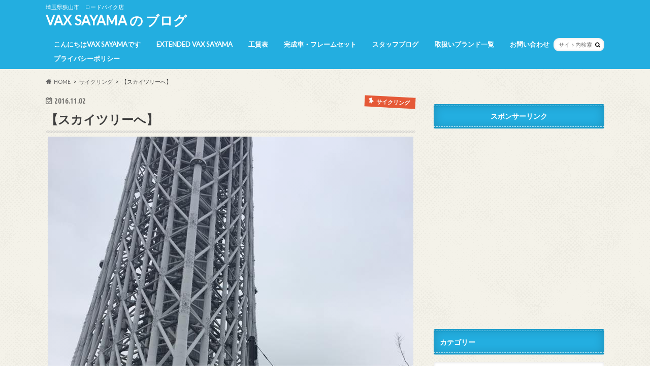

--- FILE ---
content_type: text/html; charset=UTF-8
request_url: http://vaxsayama.com/skytree20161102
body_size: 21415
content:
<!doctype html>
<html dir="ltr" lang="ja" prefix="og: https://ogp.me/ns#">

<head>
<meta charset="utf-8">
<meta http-equiv="X-UA-Compatible" content="IE=edge">
<title>【スカイツリーへ】 | VAX SAYAMA の ブログ</title>
<meta name="HandheldFriendly" content="True">
<meta name="MobileOptimized" content="320">
<meta name="viewport" content="width=device-width, initial-scale=1.0, minimum-scale=1.0, maximum-scale=1.0, user-scalable=no">


<link rel="pingback" href="http://vaxsayama.com/xmlrpc.php">

<!--[if IE]>
<![endif]-->




		<!-- All in One SEO 4.9.1 - aioseo.com -->
	<meta name="description" content="お客様の帯同でスカイツリーへ。 半ば地元民のてんちょ〜、ガイドです^ ^ 主賓は残念ながら途中棄権……。 帰り" />
	<meta name="robots" content="max-image-preview:large" />
	<meta name="author" content="VAXSAYAMA"/>
	<link rel="canonical" href="http://vaxsayama.com/skytree20161102" />
	<meta name="generator" content="All in One SEO (AIOSEO) 4.9.1" />
		<meta property="og:locale" content="ja_JP" />
		<meta property="og:site_name" content="埼玉県狭山市ロードバイク店 VAX SAYAMA の ブログ" />
		<meta property="og:type" content="article" />
		<meta property="og:title" content="【スカイツリーへ】" />
		<meta property="og:description" content="お客様の帯同でスカイツリーへ。 半ば地元民のてんちょ〜、ガイドです^ ^ 主賓は残念ながら途中棄権……。 帰り" />
		<meta property="og:url" content="http://vaxsayama.com/skytree20161102" />
		<meta property="og:image" content="http://vaxsayama.com/wp-content/uploads/2016/11/14947686_913855138746197_3279966194782904003_n.jpg" />
		<meta property="og:image:width" content="720" />
		<meta property="og:image:height" content="960" />
		<meta property="article:published_time" content="2016-11-02T06:08:22+00:00" />
		<meta property="article:modified_time" content="2022-01-25T02:13:08+00:00" />
		<meta name="twitter:card" content="summary" />
		<meta name="twitter:title" content="【スカイツリーへ】" />
		<meta name="twitter:description" content="お客様の帯同でスカイツリーへ。 半ば地元民のてんちょ〜、ガイドです^ ^ 主賓は残念ながら途中棄権……。 帰り" />
		<meta name="twitter:image" content="http://vaxsayama.com/wp-content/uploads/2016/09/vax-sayama-1.png" />
		<script type="application/ld+json" class="aioseo-schema">
			{"@context":"https:\/\/schema.org","@graph":[{"@type":"Article","@id":"http:\/\/vaxsayama.com\/skytree20161102#article","name":"\u3010\u30b9\u30ab\u30a4\u30c4\u30ea\u30fc\u3078\u3011 | VAX SAYAMA \u306e \u30d6\u30ed\u30b0","headline":"\u3010\u30b9\u30ab\u30a4\u30c4\u30ea\u30fc\u3078\u3011","author":{"@id":"http:\/\/vaxsayama.com\/author\/vaxsayama#author"},"publisher":{"@id":"http:\/\/vaxsayama.com\/#organization"},"image":{"@type":"ImageObject","url":"http:\/\/vaxsayama.com\/wp-content\/uploads\/2016\/11\/14947686_913855138746197_3279966194782904003_n.jpg","width":720,"height":960},"datePublished":"2016-11-02T15:08:22+09:00","dateModified":"2022-01-25T11:13:08+09:00","inLanguage":"ja","mainEntityOfPage":{"@id":"http:\/\/vaxsayama.com\/skytree20161102#webpage"},"isPartOf":{"@id":"http:\/\/vaxsayama.com\/skytree20161102#webpage"},"articleSection":"\u30b5\u30a4\u30af\u30ea\u30f3\u30b0, \u3066\u3093\u3061\u3087\uff5e, \u30b5\u30a4\u30af\u30ea\u30f3\u30b0"},{"@type":"BreadcrumbList","@id":"http:\/\/vaxsayama.com\/skytree20161102#breadcrumblist","itemListElement":[{"@type":"ListItem","@id":"http:\/\/vaxsayama.com#listItem","position":1,"name":"\u30db\u30fc\u30e0","item":"http:\/\/vaxsayama.com","nextItem":{"@type":"ListItem","@id":"http:\/\/vaxsayama.com\/category\/cycling#listItem","name":"\u30b5\u30a4\u30af\u30ea\u30f3\u30b0"}},{"@type":"ListItem","@id":"http:\/\/vaxsayama.com\/category\/cycling#listItem","position":2,"name":"\u30b5\u30a4\u30af\u30ea\u30f3\u30b0","item":"http:\/\/vaxsayama.com\/category\/cycling","nextItem":{"@type":"ListItem","@id":"http:\/\/vaxsayama.com\/skytree20161102#listItem","name":"\u3010\u30b9\u30ab\u30a4\u30c4\u30ea\u30fc\u3078\u3011"},"previousItem":{"@type":"ListItem","@id":"http:\/\/vaxsayama.com#listItem","name":"\u30db\u30fc\u30e0"}},{"@type":"ListItem","@id":"http:\/\/vaxsayama.com\/skytree20161102#listItem","position":3,"name":"\u3010\u30b9\u30ab\u30a4\u30c4\u30ea\u30fc\u3078\u3011","previousItem":{"@type":"ListItem","@id":"http:\/\/vaxsayama.com\/category\/cycling#listItem","name":"\u30b5\u30a4\u30af\u30ea\u30f3\u30b0"}}]},{"@type":"Organization","@id":"http:\/\/vaxsayama.com\/#organization","name":"VAX SAYAMA \u306e \u30d6\u30ed\u30b0","description":"\u57fc\u7389\u770c\u72ed\u5c71\u5e02\u3000\u30ed\u30fc\u30c9\u30d0\u30a4\u30af\u5e97","url":"http:\/\/vaxsayama.com\/","logo":{"@type":"ImageObject","url":"http:\/\/vaxsayama.com\/wp-content\/uploads\/2022\/01\/\u30a2\u30a4\u30b3\u30f3\u6539.png","@id":"http:\/\/vaxsayama.com\/skytree20161102\/#organizationLogo","width":800,"height":800},"image":{"@id":"http:\/\/vaxsayama.com\/skytree20161102\/#organizationLogo"}},{"@type":"Person","@id":"http:\/\/vaxsayama.com\/author\/vaxsayama#author","url":"http:\/\/vaxsayama.com\/author\/vaxsayama","name":"VAXSAYAMA","image":{"@type":"ImageObject","@id":"http:\/\/vaxsayama.com\/skytree20161102#authorImage","url":"https:\/\/secure.gravatar.com\/avatar\/d8f34c13652049fab97cd6a3574fd1abecd3f7c532c4f2e3ddf3cb4aeca6a9ee?s=96&r=g","width":96,"height":96,"caption":"VAXSAYAMA"}},{"@type":"WebPage","@id":"http:\/\/vaxsayama.com\/skytree20161102#webpage","url":"http:\/\/vaxsayama.com\/skytree20161102","name":"\u3010\u30b9\u30ab\u30a4\u30c4\u30ea\u30fc\u3078\u3011 | VAX SAYAMA \u306e \u30d6\u30ed\u30b0","description":"\u304a\u5ba2\u69d8\u306e\u5e2f\u540c\u3067\u30b9\u30ab\u30a4\u30c4\u30ea\u30fc\u3078\u3002 \u534a\u3070\u5730\u5143\u6c11\u306e\u3066\u3093\u3061\u3087\u301c\u3001\u30ac\u30a4\u30c9\u3067\u3059^ ^ \u4e3b\u8cd3\u306f\u6b8b\u5ff5\u306a\u304c\u3089\u9014\u4e2d\u68c4\u6a29\u2026\u2026\u3002 \u5e30\u308a","inLanguage":"ja","isPartOf":{"@id":"http:\/\/vaxsayama.com\/#website"},"breadcrumb":{"@id":"http:\/\/vaxsayama.com\/skytree20161102#breadcrumblist"},"author":{"@id":"http:\/\/vaxsayama.com\/author\/vaxsayama#author"},"creator":{"@id":"http:\/\/vaxsayama.com\/author\/vaxsayama#author"},"image":{"@type":"ImageObject","url":"http:\/\/vaxsayama.com\/wp-content\/uploads\/2016\/11\/14947686_913855138746197_3279966194782904003_n.jpg","@id":"http:\/\/vaxsayama.com\/skytree20161102\/#mainImage","width":720,"height":960},"primaryImageOfPage":{"@id":"http:\/\/vaxsayama.com\/skytree20161102#mainImage"},"datePublished":"2016-11-02T15:08:22+09:00","dateModified":"2022-01-25T11:13:08+09:00"},{"@type":"WebSite","@id":"http:\/\/vaxsayama.com\/#website","url":"http:\/\/vaxsayama.com\/","name":"VAX SAYAMA \u306e \u30d6\u30ed\u30b0","description":"\u57fc\u7389\u770c\u72ed\u5c71\u5e02\u3000\u30ed\u30fc\u30c9\u30d0\u30a4\u30af\u5e97","inLanguage":"ja","publisher":{"@id":"http:\/\/vaxsayama.com\/#organization"}}]}
		</script>
		<!-- All in One SEO -->

<link rel='dns-prefetch' href='//ajax.googleapis.com' />
<link rel='dns-prefetch' href='//fonts.googleapis.com' />
<link rel='dns-prefetch' href='//maxcdn.bootstrapcdn.com' />
<link rel="alternate" type="application/rss+xml" title="VAX SAYAMA の ブログ &raquo; フィード" href="http://vaxsayama.com/feed" />
<link rel="alternate" type="application/rss+xml" title="VAX SAYAMA の ブログ &raquo; コメントフィード" href="http://vaxsayama.com/comments/feed" />
<link rel="alternate" type="application/rss+xml" title="VAX SAYAMA の ブログ &raquo; 【スカイツリーへ】 のコメントのフィード" href="http://vaxsayama.com/skytree20161102/feed" />
<link rel="alternate" title="oEmbed (JSON)" type="application/json+oembed" href="http://vaxsayama.com/wp-json/oembed/1.0/embed?url=http%3A%2F%2Fvaxsayama.com%2Fskytree20161102" />
<link rel="alternate" title="oEmbed (XML)" type="text/xml+oembed" href="http://vaxsayama.com/wp-json/oembed/1.0/embed?url=http%3A%2F%2Fvaxsayama.com%2Fskytree20161102&#038;format=xml" />
<style id='wp-img-auto-sizes-contain-inline-css' type='text/css'>
img:is([sizes=auto i],[sizes^="auto," i]){contain-intrinsic-size:3000px 1500px}
/*# sourceURL=wp-img-auto-sizes-contain-inline-css */
</style>
<style id='wp-emoji-styles-inline-css' type='text/css'>

	img.wp-smiley, img.emoji {
		display: inline !important;
		border: none !important;
		box-shadow: none !important;
		height: 1em !important;
		width: 1em !important;
		margin: 0 0.07em !important;
		vertical-align: -0.1em !important;
		background: none !important;
		padding: 0 !important;
	}
/*# sourceURL=wp-emoji-styles-inline-css */
</style>
<style id='wp-block-library-inline-css' type='text/css'>
:root{--wp-block-synced-color:#7a00df;--wp-block-synced-color--rgb:122,0,223;--wp-bound-block-color:var(--wp-block-synced-color);--wp-editor-canvas-background:#ddd;--wp-admin-theme-color:#007cba;--wp-admin-theme-color--rgb:0,124,186;--wp-admin-theme-color-darker-10:#006ba1;--wp-admin-theme-color-darker-10--rgb:0,107,160.5;--wp-admin-theme-color-darker-20:#005a87;--wp-admin-theme-color-darker-20--rgb:0,90,135;--wp-admin-border-width-focus:2px}@media (min-resolution:192dpi){:root{--wp-admin-border-width-focus:1.5px}}.wp-element-button{cursor:pointer}:root .has-very-light-gray-background-color{background-color:#eee}:root .has-very-dark-gray-background-color{background-color:#313131}:root .has-very-light-gray-color{color:#eee}:root .has-very-dark-gray-color{color:#313131}:root .has-vivid-green-cyan-to-vivid-cyan-blue-gradient-background{background:linear-gradient(135deg,#00d084,#0693e3)}:root .has-purple-crush-gradient-background{background:linear-gradient(135deg,#34e2e4,#4721fb 50%,#ab1dfe)}:root .has-hazy-dawn-gradient-background{background:linear-gradient(135deg,#faaca8,#dad0ec)}:root .has-subdued-olive-gradient-background{background:linear-gradient(135deg,#fafae1,#67a671)}:root .has-atomic-cream-gradient-background{background:linear-gradient(135deg,#fdd79a,#004a59)}:root .has-nightshade-gradient-background{background:linear-gradient(135deg,#330968,#31cdcf)}:root .has-midnight-gradient-background{background:linear-gradient(135deg,#020381,#2874fc)}:root{--wp--preset--font-size--normal:16px;--wp--preset--font-size--huge:42px}.has-regular-font-size{font-size:1em}.has-larger-font-size{font-size:2.625em}.has-normal-font-size{font-size:var(--wp--preset--font-size--normal)}.has-huge-font-size{font-size:var(--wp--preset--font-size--huge)}.has-text-align-center{text-align:center}.has-text-align-left{text-align:left}.has-text-align-right{text-align:right}.has-fit-text{white-space:nowrap!important}#end-resizable-editor-section{display:none}.aligncenter{clear:both}.items-justified-left{justify-content:flex-start}.items-justified-center{justify-content:center}.items-justified-right{justify-content:flex-end}.items-justified-space-between{justify-content:space-between}.screen-reader-text{border:0;clip-path:inset(50%);height:1px;margin:-1px;overflow:hidden;padding:0;position:absolute;width:1px;word-wrap:normal!important}.screen-reader-text:focus{background-color:#ddd;clip-path:none;color:#444;display:block;font-size:1em;height:auto;left:5px;line-height:normal;padding:15px 23px 14px;text-decoration:none;top:5px;width:auto;z-index:100000}html :where(.has-border-color){border-style:solid}html :where([style*=border-top-color]){border-top-style:solid}html :where([style*=border-right-color]){border-right-style:solid}html :where([style*=border-bottom-color]){border-bottom-style:solid}html :where([style*=border-left-color]){border-left-style:solid}html :where([style*=border-width]){border-style:solid}html :where([style*=border-top-width]){border-top-style:solid}html :where([style*=border-right-width]){border-right-style:solid}html :where([style*=border-bottom-width]){border-bottom-style:solid}html :where([style*=border-left-width]){border-left-style:solid}html :where(img[class*=wp-image-]){height:auto;max-width:100%}:where(figure){margin:0 0 1em}html :where(.is-position-sticky){--wp-admin--admin-bar--position-offset:var(--wp-admin--admin-bar--height,0px)}@media screen and (max-width:600px){html :where(.is-position-sticky){--wp-admin--admin-bar--position-offset:0px}}

/*# sourceURL=wp-block-library-inline-css */
</style><style id='global-styles-inline-css' type='text/css'>
:root{--wp--preset--aspect-ratio--square: 1;--wp--preset--aspect-ratio--4-3: 4/3;--wp--preset--aspect-ratio--3-4: 3/4;--wp--preset--aspect-ratio--3-2: 3/2;--wp--preset--aspect-ratio--2-3: 2/3;--wp--preset--aspect-ratio--16-9: 16/9;--wp--preset--aspect-ratio--9-16: 9/16;--wp--preset--color--black: #000000;--wp--preset--color--cyan-bluish-gray: #abb8c3;--wp--preset--color--white: #ffffff;--wp--preset--color--pale-pink: #f78da7;--wp--preset--color--vivid-red: #cf2e2e;--wp--preset--color--luminous-vivid-orange: #ff6900;--wp--preset--color--luminous-vivid-amber: #fcb900;--wp--preset--color--light-green-cyan: #7bdcb5;--wp--preset--color--vivid-green-cyan: #00d084;--wp--preset--color--pale-cyan-blue: #8ed1fc;--wp--preset--color--vivid-cyan-blue: #0693e3;--wp--preset--color--vivid-purple: #9b51e0;--wp--preset--gradient--vivid-cyan-blue-to-vivid-purple: linear-gradient(135deg,rgb(6,147,227) 0%,rgb(155,81,224) 100%);--wp--preset--gradient--light-green-cyan-to-vivid-green-cyan: linear-gradient(135deg,rgb(122,220,180) 0%,rgb(0,208,130) 100%);--wp--preset--gradient--luminous-vivid-amber-to-luminous-vivid-orange: linear-gradient(135deg,rgb(252,185,0) 0%,rgb(255,105,0) 100%);--wp--preset--gradient--luminous-vivid-orange-to-vivid-red: linear-gradient(135deg,rgb(255,105,0) 0%,rgb(207,46,46) 100%);--wp--preset--gradient--very-light-gray-to-cyan-bluish-gray: linear-gradient(135deg,rgb(238,238,238) 0%,rgb(169,184,195) 100%);--wp--preset--gradient--cool-to-warm-spectrum: linear-gradient(135deg,rgb(74,234,220) 0%,rgb(151,120,209) 20%,rgb(207,42,186) 40%,rgb(238,44,130) 60%,rgb(251,105,98) 80%,rgb(254,248,76) 100%);--wp--preset--gradient--blush-light-purple: linear-gradient(135deg,rgb(255,206,236) 0%,rgb(152,150,240) 100%);--wp--preset--gradient--blush-bordeaux: linear-gradient(135deg,rgb(254,205,165) 0%,rgb(254,45,45) 50%,rgb(107,0,62) 100%);--wp--preset--gradient--luminous-dusk: linear-gradient(135deg,rgb(255,203,112) 0%,rgb(199,81,192) 50%,rgb(65,88,208) 100%);--wp--preset--gradient--pale-ocean: linear-gradient(135deg,rgb(255,245,203) 0%,rgb(182,227,212) 50%,rgb(51,167,181) 100%);--wp--preset--gradient--electric-grass: linear-gradient(135deg,rgb(202,248,128) 0%,rgb(113,206,126) 100%);--wp--preset--gradient--midnight: linear-gradient(135deg,rgb(2,3,129) 0%,rgb(40,116,252) 100%);--wp--preset--font-size--small: 13px;--wp--preset--font-size--medium: 20px;--wp--preset--font-size--large: 36px;--wp--preset--font-size--x-large: 42px;--wp--preset--spacing--20: 0.44rem;--wp--preset--spacing--30: 0.67rem;--wp--preset--spacing--40: 1rem;--wp--preset--spacing--50: 1.5rem;--wp--preset--spacing--60: 2.25rem;--wp--preset--spacing--70: 3.38rem;--wp--preset--spacing--80: 5.06rem;--wp--preset--shadow--natural: 6px 6px 9px rgba(0, 0, 0, 0.2);--wp--preset--shadow--deep: 12px 12px 50px rgba(0, 0, 0, 0.4);--wp--preset--shadow--sharp: 6px 6px 0px rgba(0, 0, 0, 0.2);--wp--preset--shadow--outlined: 6px 6px 0px -3px rgb(255, 255, 255), 6px 6px rgb(0, 0, 0);--wp--preset--shadow--crisp: 6px 6px 0px rgb(0, 0, 0);}:where(.is-layout-flex){gap: 0.5em;}:where(.is-layout-grid){gap: 0.5em;}body .is-layout-flex{display: flex;}.is-layout-flex{flex-wrap: wrap;align-items: center;}.is-layout-flex > :is(*, div){margin: 0;}body .is-layout-grid{display: grid;}.is-layout-grid > :is(*, div){margin: 0;}:where(.wp-block-columns.is-layout-flex){gap: 2em;}:where(.wp-block-columns.is-layout-grid){gap: 2em;}:where(.wp-block-post-template.is-layout-flex){gap: 1.25em;}:where(.wp-block-post-template.is-layout-grid){gap: 1.25em;}.has-black-color{color: var(--wp--preset--color--black) !important;}.has-cyan-bluish-gray-color{color: var(--wp--preset--color--cyan-bluish-gray) !important;}.has-white-color{color: var(--wp--preset--color--white) !important;}.has-pale-pink-color{color: var(--wp--preset--color--pale-pink) !important;}.has-vivid-red-color{color: var(--wp--preset--color--vivid-red) !important;}.has-luminous-vivid-orange-color{color: var(--wp--preset--color--luminous-vivid-orange) !important;}.has-luminous-vivid-amber-color{color: var(--wp--preset--color--luminous-vivid-amber) !important;}.has-light-green-cyan-color{color: var(--wp--preset--color--light-green-cyan) !important;}.has-vivid-green-cyan-color{color: var(--wp--preset--color--vivid-green-cyan) !important;}.has-pale-cyan-blue-color{color: var(--wp--preset--color--pale-cyan-blue) !important;}.has-vivid-cyan-blue-color{color: var(--wp--preset--color--vivid-cyan-blue) !important;}.has-vivid-purple-color{color: var(--wp--preset--color--vivid-purple) !important;}.has-black-background-color{background-color: var(--wp--preset--color--black) !important;}.has-cyan-bluish-gray-background-color{background-color: var(--wp--preset--color--cyan-bluish-gray) !important;}.has-white-background-color{background-color: var(--wp--preset--color--white) !important;}.has-pale-pink-background-color{background-color: var(--wp--preset--color--pale-pink) !important;}.has-vivid-red-background-color{background-color: var(--wp--preset--color--vivid-red) !important;}.has-luminous-vivid-orange-background-color{background-color: var(--wp--preset--color--luminous-vivid-orange) !important;}.has-luminous-vivid-amber-background-color{background-color: var(--wp--preset--color--luminous-vivid-amber) !important;}.has-light-green-cyan-background-color{background-color: var(--wp--preset--color--light-green-cyan) !important;}.has-vivid-green-cyan-background-color{background-color: var(--wp--preset--color--vivid-green-cyan) !important;}.has-pale-cyan-blue-background-color{background-color: var(--wp--preset--color--pale-cyan-blue) !important;}.has-vivid-cyan-blue-background-color{background-color: var(--wp--preset--color--vivid-cyan-blue) !important;}.has-vivid-purple-background-color{background-color: var(--wp--preset--color--vivid-purple) !important;}.has-black-border-color{border-color: var(--wp--preset--color--black) !important;}.has-cyan-bluish-gray-border-color{border-color: var(--wp--preset--color--cyan-bluish-gray) !important;}.has-white-border-color{border-color: var(--wp--preset--color--white) !important;}.has-pale-pink-border-color{border-color: var(--wp--preset--color--pale-pink) !important;}.has-vivid-red-border-color{border-color: var(--wp--preset--color--vivid-red) !important;}.has-luminous-vivid-orange-border-color{border-color: var(--wp--preset--color--luminous-vivid-orange) !important;}.has-luminous-vivid-amber-border-color{border-color: var(--wp--preset--color--luminous-vivid-amber) !important;}.has-light-green-cyan-border-color{border-color: var(--wp--preset--color--light-green-cyan) !important;}.has-vivid-green-cyan-border-color{border-color: var(--wp--preset--color--vivid-green-cyan) !important;}.has-pale-cyan-blue-border-color{border-color: var(--wp--preset--color--pale-cyan-blue) !important;}.has-vivid-cyan-blue-border-color{border-color: var(--wp--preset--color--vivid-cyan-blue) !important;}.has-vivid-purple-border-color{border-color: var(--wp--preset--color--vivid-purple) !important;}.has-vivid-cyan-blue-to-vivid-purple-gradient-background{background: var(--wp--preset--gradient--vivid-cyan-blue-to-vivid-purple) !important;}.has-light-green-cyan-to-vivid-green-cyan-gradient-background{background: var(--wp--preset--gradient--light-green-cyan-to-vivid-green-cyan) !important;}.has-luminous-vivid-amber-to-luminous-vivid-orange-gradient-background{background: var(--wp--preset--gradient--luminous-vivid-amber-to-luminous-vivid-orange) !important;}.has-luminous-vivid-orange-to-vivid-red-gradient-background{background: var(--wp--preset--gradient--luminous-vivid-orange-to-vivid-red) !important;}.has-very-light-gray-to-cyan-bluish-gray-gradient-background{background: var(--wp--preset--gradient--very-light-gray-to-cyan-bluish-gray) !important;}.has-cool-to-warm-spectrum-gradient-background{background: var(--wp--preset--gradient--cool-to-warm-spectrum) !important;}.has-blush-light-purple-gradient-background{background: var(--wp--preset--gradient--blush-light-purple) !important;}.has-blush-bordeaux-gradient-background{background: var(--wp--preset--gradient--blush-bordeaux) !important;}.has-luminous-dusk-gradient-background{background: var(--wp--preset--gradient--luminous-dusk) !important;}.has-pale-ocean-gradient-background{background: var(--wp--preset--gradient--pale-ocean) !important;}.has-electric-grass-gradient-background{background: var(--wp--preset--gradient--electric-grass) !important;}.has-midnight-gradient-background{background: var(--wp--preset--gradient--midnight) !important;}.has-small-font-size{font-size: var(--wp--preset--font-size--small) !important;}.has-medium-font-size{font-size: var(--wp--preset--font-size--medium) !important;}.has-large-font-size{font-size: var(--wp--preset--font-size--large) !important;}.has-x-large-font-size{font-size: var(--wp--preset--font-size--x-large) !important;}
/*# sourceURL=global-styles-inline-css */
</style>

<style id='classic-theme-styles-inline-css' type='text/css'>
/*! This file is auto-generated */
.wp-block-button__link{color:#fff;background-color:#32373c;border-radius:9999px;box-shadow:none;text-decoration:none;padding:calc(.667em + 2px) calc(1.333em + 2px);font-size:1.125em}.wp-block-file__button{background:#32373c;color:#fff;text-decoration:none}
/*# sourceURL=/wp-includes/css/classic-themes.min.css */
</style>
<link rel='stylesheet' id='contact-form-7-css' href='http://vaxsayama.com/wp-content/plugins/contact-form-7/includes/css/styles.css' type='text/css' media='all' />
<link rel='stylesheet' id='toc-screen-css' href='http://vaxsayama.com/wp-content/plugins/table-of-contents-plus/screen.min.css' type='text/css' media='all' />
<link rel='stylesheet' id='style-css' href='http://vaxsayama.com/wp-content/themes/hummingbird/style.css' type='text/css' media='all' />
<link rel='stylesheet' id='animate-css' href='http://vaxsayama.com/wp-content/themes/hummingbird/library/css/animate.min.css' type='text/css' media='all' />
<link rel='stylesheet' id='shortcode-css' href='http://vaxsayama.com/wp-content/themes/hummingbird/library/css/shortcode.css' type='text/css' media='all' />
<link rel='stylesheet' id='gf_Ubuntu-css' href='//fonts.googleapis.com/css?family=Ubuntu+Condensed' type='text/css' media='all' />
<link rel='stylesheet' id='gf_Lato-css' href='//fonts.googleapis.com/css?family=Lato' type='text/css' media='all' />
<link rel='stylesheet' id='fontawesome-css' href='//maxcdn.bootstrapcdn.com/font-awesome/4.6.0/css/font-awesome.min.css' type='text/css' media='all' />
<script type="text/javascript" src="//ajax.googleapis.com/ajax/libs/jquery/1.12.4/jquery.min.js" id="jquery-js"></script>
<link rel="https://api.w.org/" href="http://vaxsayama.com/wp-json/" /><link rel="alternate" title="JSON" type="application/json" href="http://vaxsayama.com/wp-json/wp/v2/posts/590" /><link rel='shortlink' href='http://vaxsayama.com/?p=590' />
<style type="text/css">
body{color: #3E3E3E;}
a{color: #1e73be;}
a:hover{color: #E69B9B;}
#main article footer .post-categories li a,#main article footer .tags a{  background: #1e73be;  border:1px solid #1e73be;}
#main article footer .tags a{color:#1e73be; background: none;}
#main article footer .post-categories li a:hover,#main article footer .tags a:hover{ background:#E69B9B;  border-color:#E69B9B;}
input[type="text"],input[type="password"],input[type="datetime"],input[type="datetime-local"],input[type="date"],input[type="month"],input[type="time"],input[type="week"],input[type="number"],input[type="email"],input[type="url"],input[type="search"],input[type="tel"],input[type="color"],select,textarea,.field { background-color: #FFFFFF;}
/*ヘッダー*/
.header{background: #23aee0; color: #ffffff;}
#logo a,.nav li a,.nav_btn{color: #ffffff;}
#logo a:hover,.nav li a:hover{color:#FFFF00;}
@media only screen and (min-width: 768px) {
.nav ul {background: #0E0E0E;}
.nav li ul.sub-menu li a{color: #BAB4B0;}
}
/*メインエリア*/
.widgettitle {background: #23aee0; color:  #ffffff;}
.widget li a:after{color: #23aee0!important;}
/* 投稿ページ */
.entry-content h2{background: #e55937;}
.entry-content h3{border-color: #e55937;}
.entry-content ul li:before{ background: #e55937;}
.entry-content ol li:before{ background: #e55937;}
/* カテゴリーラベル */
.post-list-card .post-list .eyecatch .cat-name,.top-post-list .post-list .eyecatch .cat-name,.byline .cat-name,.single .authorbox .author-newpost li .cat-name,.related-box li .cat-name,#top_carousel .cat-name{background: #e55937; color:  #ffffff;}
/* CTA */
.cta-inner{ background: #0E0E0E;}
/* ボタンの色 */
.btn-wrap a{background: #1e73be;border: 1px solid #1e73be;}
.btn-wrap a:hover{background: #E69B9B;}
.btn-wrap.simple a{border:1px solid #1e73be;color:#1e73be;}
.btn-wrap.simple a:hover{background:#1e73be;}
.readmore a{border:1px solid #1e73be;color:#1e73be;}
.readmore a:hover{background:#1e73be;color:#fff;}
/* サイドバー */
.widget a{text-decoration:none; color:#666666;}
.widget a:hover{color:#999999;}
/*フッター*/
#footer-top{background-color: #0E0E0E; color: #CACACA;}
.footer a,#footer-top a{color: #BAB4B0;}
#footer-top .widgettitle{color: #CACACA;}
.footer {background-color: #0E0E0E;color: #CACACA;}
.footer-links li:before{ color: #23aee0;}
/* ページネーション */
.pagination a, .pagination span,.page-links a{border-color: #1e73be; color: #1e73be;}
.pagination .current,.pagination .current:hover,.page-links ul > li > span{background-color: #1e73be; border-color: #1e73be;}
.pagination a:hover, .pagination a:focus,.page-links a:hover, .page-links a:focus{background-color: #1e73be; color: #fff;}
/* OTHER */
ul.wpp-list li a:before{background: #23aee0;color: #ffffff;}
.blue-btn, .comment-reply-link, #submit { background-color: #1e73be; }
.blue-btn:hover, .comment-reply-link:hover, #submit:hover, .blue-btn:focus, .comment-reply-link:focus, #submit:focus {background-color: #E69B9B; }
</style>
<style type="text/css" id="custom-background-css">
body.custom-background { background-image: url("http://vaxsayama.com/wp-content/themes/hummingbird/library/images/body_bg01.png"); background-position: left top; background-size: auto; background-repeat: repeat; background-attachment: scroll; }
</style>
	<link rel="icon" href="http://vaxsayama.com/wp-content/uploads/2016/08/cropped-vax-sayama-32x32.png" sizes="32x32" />
<link rel="icon" href="http://vaxsayama.com/wp-content/uploads/2016/08/cropped-vax-sayama-192x192.png" sizes="192x192" />
<link rel="apple-touch-icon" href="http://vaxsayama.com/wp-content/uploads/2016/08/cropped-vax-sayama-180x180.png" />
<meta name="msapplication-TileImage" content="http://vaxsayama.com/wp-content/uploads/2016/08/cropped-vax-sayama-270x270.png" />
</head>

<body class="wp-singular post-template-default single single-post postid-590 single-format-standard custom-background wp-theme-hummingbird">

<div id="container" class=" ">

<header class="header" role="banner">
<div id="inner-header" class="wrap cf">
<p class="site_description">埼玉県狭山市　ロードバイク店</p><div id="logo" class="gf">
				<p class="h1 text"><a href="http://vaxsayama.com" rel="nofollow">VAX SAYAMA の ブログ</a></p>
	</div>

<nav id="g_nav" role="navigation">
<form role="search" method="get" id="searchform" class="searchform" action="http://vaxsayama.com/">
<div>
<label for="s" class="screen-reader-text"></label>
<input type="search" id="s" name="s" value="" placeholder="サイト内検索" /><button type="submit" id="searchsubmit" ><i class="fa fa-search"></i></button>
</div>
</form>
<ul id="menu-%e5%90%8d%e7%a7%b0%e3%81%aa%e3%81%97" class="nav top-nav cf"><li id="menu-item-131" class="menu-item menu-item-type-post_type menu-item-object-page menu-item-131"><a href="http://vaxsayama.com/introduction">こんにちはVAX SAYAMAです<span class="gf"></span></a></li>
<li id="menu-item-209" class="menu-item menu-item-type-post_type menu-item-object-page menu-item-has-children menu-item-209"><a href="http://vaxsayama.com/e-vax">EXTENDED VAX SAYAMA<span class="gf"></span></a>
<ul class="sub-menu">
	<li id="menu-item-2487" class="menu-item menu-item-type-taxonomy menu-item-object-category menu-item-2487"><a href="http://vaxsayama.com/category/e-vax-player">E-VAX 所属選手<span class="gf"></span></a></li>
	<li id="menu-item-2486" class="menu-item menu-item-type-taxonomy menu-item-object-category menu-item-2486"><a href="http://vaxsayama.com/category/extended-vax-sayama">E-VAX 活動報告<span class="gf"></span></a></li>
	<li id="menu-item-2492" class="menu-item menu-item-type-taxonomy menu-item-object-category menu-item-2492"><a href="http://vaxsayama.com/category/e-vax-former-player">E-VAX 【過去】所属選手<span class="gf"></span></a></li>
</ul>
</li>
<li id="menu-item-577" class="menu-item menu-item-type-post_type menu-item-object-page menu-item-577"><a href="http://vaxsayama.com/wage-table">工賃表<span class="gf"></span></a></li>
<li id="menu-item-1317" class="menu-item menu-item-type-post_type menu-item-object-page menu-item-1317"><a href="http://vaxsayama.com/stock">完成車・フレームセット<span class="gf"></span></a></li>
<li id="menu-item-1792" class="menu-item menu-item-type-post_type menu-item-object-page menu-item-has-children menu-item-1792"><a href="http://vaxsayama.com/blog">スタッフブログ<span class="gf"></span></a>
<ul class="sub-menu">
	<li id="menu-item-2484" class="menu-item menu-item-type-taxonomy menu-item-object-category menu-item-2484"><a href="http://vaxsayama.com/category/%e3%81%a6%e3%82%93%e3%81%a1%e3%82%87%ef%bd%9e%e6%97%a5%e8%a8%98">てんちょ～日記<span class="gf"></span></a></li>
	<li id="menu-item-2485" class="menu-item menu-item-type-taxonomy menu-item-object-category menu-item-2485"><a href="http://vaxsayama.com/category/kana%e6%97%a5%e8%a8%98">KANA日記<span class="gf"></span></a></li>
	<li id="menu-item-2491" class="menu-item menu-item-type-taxonomy menu-item-object-category menu-item-2491"><a href="http://vaxsayama.com/category/impression">インプレッション<span class="gf"></span></a></li>
	<li id="menu-item-2488" class="menu-item menu-item-type-taxonomy menu-item-object-category menu-item-2488"><a href="http://vaxsayama.com/category/%e5%95%86%e5%93%81%e7%b4%b9%e4%bb%8b">商品紹介<span class="gf"></span></a></li>
	<li id="menu-item-2490" class="menu-item menu-item-type-taxonomy menu-item-object-category menu-item-2490"><a href="http://vaxsayama.com/category/%e5%b1%95%e7%a4%ba%e4%bc%9a%e3%83%ac%e3%83%9d%e3%83%bc%e3%83%88">展示会レポート<span class="gf"></span></a></li>
	<li id="menu-item-2489" class="menu-item menu-item-type-taxonomy menu-item-object-category current-post-ancestor current-menu-parent current-post-parent menu-item-2489"><a href="http://vaxsayama.com/category/cycling">サイクリング<span class="gf"></span></a></li>
</ul>
</li>
<li id="menu-item-1494" class="menu-item menu-item-type-post_type menu-item-object-page menu-item-1494"><a href="http://vaxsayama.com/brand">取扱いブランド一覧<span class="gf"></span></a></li>
<li id="menu-item-680" class="menu-item menu-item-type-post_type menu-item-object-page menu-item-680"><a href="http://vaxsayama.com/message">お問い合わせ<span class="gf"></span></a></li>
<li id="menu-item-2445" class="menu-item menu-item-type-post_type menu-item-object-page menu-item-privacy-policy menu-item-2445"><a rel="privacy-policy" href="http://vaxsayama.com/%e3%83%97%e3%83%a9%e3%82%a4%e3%83%90%e3%82%b7%e3%83%bc%e3%83%9d%e3%83%aa%e3%82%b7%e3%83%bc">プライバシーポリシー<span class="gf"></span></a></li>
</ul></nav>
<button id="drawerBtn" class="nav_btn"></button>
<script type="text/javascript">
jQuery(function( $ ){
var menu = $('#g_nav'),
    menuBtn = $('#drawerBtn'),
    body = $(document.body),     
    menuWidth = menu.outerWidth();                
     
    menuBtn.on('click', function(){
    body.toggleClass('open');
        if(body.hasClass('open')){
            body.animate({'left' : menuWidth }, 300);            
            menu.animate({'left' : 0 }, 300);                    
        } else {
            menu.animate({'left' : -menuWidth }, 300);
            body.animate({'left' : 0 }, 300);            
        }             
    });
});    
</script>

</div>
</header>
<div id="breadcrumb" class="breadcrumb inner wrap cf"><ul itemscope itemtype="http://schema.org/BreadcrumbList"><li itemprop="itemListElement" itemscope itemtype="http://schema.org/ListItem" class="bc_homelink"><a itemprop="item" href="http://vaxsayama.com/"><span itemprop="name">HOME</span></a><meta itemprop="position" content="1" /></li><li itemprop="itemListElement" itemscope itemtype="http://schema.org/ListItem"><a itemprop="item" href="http://vaxsayama.com/category/cycling"><span itemprop="name">サイクリング</span></a><meta itemprop="position" content="2" /></li><li itemprop="itemListElement" itemscope itemtype="http://schema.org/ListItem" class="bc_posttitle"><span itemprop="name">【スカイツリーへ】</span><meta itemprop="position" content="3" /></li></ul></div>
<div id="content">
<div id="inner-content" class="wrap cf">

<main id="main" class="m-all t-all d-5of7 cf" role="main">
<article id="post-590" class="cf post-590 post type-post status-publish format-standard has-post-thumbnail hentry category-cycling tag-store-manager tag-cycling" role="article">
<header class="article-header entry-header animated fadeInDown">
<p class="byline entry-meta vcard cf">
<time class="date gf entry-date updated">2016.11.02</time>
<time class="date gf entry-date undo updated" datetime="2022-01-25">2022.01.25</time>

<span class="cat-name cat-id-27">サイクリング</span><span class="writer" style="display: none;"><span class="name author"><span class="fn">VAXSAYAMA</span></span></span>
</p>
<h1 class="entry-title single-title" itemprop="headline" rel="bookmark">【スカイツリーへ】</h1>
<figure class="eyecatch animated fadeInUp">
<img width="720" height="960" src="http://vaxsayama.com/wp-content/uploads/2016/11/14947686_913855138746197_3279966194782904003_n.jpg" class="attachment-single-thum size-single-thum wp-post-image" alt="" decoding="async" fetchpriority="high" srcset="http://vaxsayama.com/wp-content/uploads/2016/11/14947686_913855138746197_3279966194782904003_n.jpg 720w, http://vaxsayama.com/wp-content/uploads/2016/11/14947686_913855138746197_3279966194782904003_n-225x300.jpg 225w" sizes="(max-width: 720px) 100vw, 720px" /></figure>
<div class="share short">
<div class="sns">
<ul class="cf">

<li class="twitter"> 
<a target="blank" href="//twitter.com/intent/tweet?url=http%3A%2F%2Fvaxsayama.com%2Fskytree20161102&text=%E3%80%90%E3%82%B9%E3%82%AB%E3%82%A4%E3%83%84%E3%83%AA%E3%83%BC%E3%81%B8%E3%80%91&tw_p=tweetbutton" onclick="window.open(this.href, 'tweetwindow', 'width=550, height=450,personalbar=0,toolbar=0,scrollbars=1,resizable=1'); return false;"><i class="fa fa-twitter"></i><span class="text">ツイート</span><span class="count"></span></a>
</li>

<li class="facebook">
<a href="//www.facebook.com/sharer.php?src=bm&u=http%3A%2F%2Fvaxsayama.com%2Fskytree20161102&t=%E3%80%90%E3%82%B9%E3%82%AB%E3%82%A4%E3%83%84%E3%83%AA%E3%83%BC%E3%81%B8%E3%80%91" onclick="javascript:window.open(this.href, '', 'menubar=no,toolbar=no,resizable=yes,scrollbars=yes,height=300,width=600');return false;"><i class="fa fa-facebook"></i>
<span class="text">シェア</span><span class="count"></span></a>
</li>


<li class="hatebu">       
<a href="//b.hatena.ne.jp/add?mode=confirm&url=http://vaxsayama.com/skytree20161102&title=%E3%80%90%E3%82%B9%E3%82%AB%E3%82%A4%E3%83%84%E3%83%AA%E3%83%BC%E3%81%B8%E3%80%91" onclick="window.open(this.href, 'HBwindow', 'width=600, height=400, menubar=no, toolbar=no, scrollbars=yes'); return false;" target="_blank"><span class="text">はてブ</span><span class="count"></span></a>
</li>

<li class="line">
<a href="//line.me/R/msg/text/?%E3%80%90%E3%82%B9%E3%82%AB%E3%82%A4%E3%83%84%E3%83%AA%E3%83%BC%E3%81%B8%E3%80%91%0Ahttp%3A%2F%2Fvaxsayama.com%2Fskytree20161102" target="_blank"><span class="text">送る</span></a>
</li>


<li class="pocket">
<a href="//getpocket.com/edit?url=http://vaxsayama.com/skytree20161102&title=【スカイツリーへ】" onclick="window.open(this.href, 'FBwindow', 'width=550, height=350, menubar=no, toolbar=no, scrollbars=yes'); return false;"><i class="fa fa-get-pocket"></i><span class="text">Pocket</span><span class="count"></span></a></li>
</ul>
</div> 
</div></header>

<section class="entry-content cf">



<p>お客様の帯同でスカイツリーへ。<br />
半ば地元民のてんちょ〜、ガイドです^ ^<br />
主賓は残念ながら途中棄権……。<br />
帰りは追い風かなぁ。</p>
<div class="text_exposed_show">
<p>てんちょ〜</p>
</div>


</section>


<footer class="article-footer">
<ul class="post-categories">
	<li><a href="http://vaxsayama.com/category/cycling" rel="category tag">サイクリング</a></li></ul><p class="tags"><a href="http://vaxsayama.com/tag/store-manager" rel="tag">てんちょ～</a><a href="http://vaxsayama.com/tag/cycling" rel="tag">サイクリング</a></p>
<div class="fb-likebtn wow animated bounceIn cf" data-wow-delay="0.5s">
<div id="fb-root"></div>
<script>(function(d, s, id) {
var js, fjs = d.getElementsByTagName(s)[0];
if (d.getElementById(id)) return;
js = d.createElement(s); js.id = id;
js.src = "//connect.facebook.net/ja_JP/sdk.js#xfbml=1&version=v2.4";
fjs.parentNode.insertBefore(js, fjs);
}(document, 'script', 'facebook-jssdk'));</script>
<figure class="eyecatch">
<img width="360" height="230" src="http://vaxsayama.com/wp-content/uploads/2016/11/14947686_913855138746197_3279966194782904003_n-360x230.jpg" class="attachment-home-thum size-home-thum wp-post-image" alt="" decoding="async" /></figure>
<div class="rightbox"><div class="fb-like fb-button" data-href="https://www.facebook.com/VAXSayama/" data-layout="button_count" data-action="like" data-show-faces="false" data-share="false"></div><div class="like_text"><p>この記事が気に入ったら<br><i class="fa fa-thumbs-up"></i> いいねしよう！</p>
<p class="small">最新記事をお届けします。</p></div></div></div>

<div class="sharewrap wow animated bounceIn" data-wow-delay="0.5s">

<div class="share">
<div class="sns">
<ul class="cf">

<li class="twitter"> 
<a target="blank" href="//twitter.com/intent/tweet?url=http%3A%2F%2Fvaxsayama.com%2Fskytree20161102&text=%E3%80%90%E3%82%B9%E3%82%AB%E3%82%A4%E3%83%84%E3%83%AA%E3%83%BC%E3%81%B8%E3%80%91&tw_p=tweetbutton" onclick="window.open(this.href, 'tweetwindow', 'width=550, height=450,personalbar=0,toolbar=0,scrollbars=1,resizable=1'); return false;"><i class="fa fa-twitter"></i><span class="text">ツイート</span><span class="count"></span></a>
</li>

<li class="facebook">
<a href="//www.facebook.com/sharer.php?src=bm&u=http%3A%2F%2Fvaxsayama.com%2Fskytree20161102&t=%E3%80%90%E3%82%B9%E3%82%AB%E3%82%A4%E3%83%84%E3%83%AA%E3%83%BC%E3%81%B8%E3%80%91" onclick="javascript:window.open(this.href, '', 'menubar=no,toolbar=no,resizable=yes,scrollbars=yes,height=300,width=600');return false;"><i class="fa fa-facebook"></i>
<span class="text">シェア</span><span class="count"></span></a>
</li>

<li class="hatebu">       
<a href="//b.hatena.ne.jp/add?mode=confirm&url=http://vaxsayama.com/skytree20161102&title=%E3%80%90%E3%82%B9%E3%82%AB%E3%82%A4%E3%83%84%E3%83%AA%E3%83%BC%E3%81%B8%E3%80%91" onclick="window.open(this.href, 'HBwindow', 'width=600, height=400, menubar=no, toolbar=no, scrollbars=yes'); return false;" target="_blank"><span class="text">はてブ</span><span class="count"></span></a>
</li>

<li class="line">
<a href="//line.me/R/msg/text/?%E3%80%90%E3%82%B9%E3%82%AB%E3%82%A4%E3%83%84%E3%83%AA%E3%83%BC%E3%81%B8%E3%80%91%0Ahttp%3A%2F%2Fvaxsayama.com%2Fskytree20161102" target="_blank"><span class="text">送る</span></a>
</li>

<li class="pocket">
<a href="http://getpocket.com/edit?url=http://vaxsayama.com/skytree20161102&title=【スカイツリーへ】" onclick="window.open(this.href, 'FBwindow', 'width=550, height=350, menubar=no, toolbar=no, scrollbars=yes'); return false;"><i class="fa fa-get-pocket"></i><span class="text">Pocket</span><span class="count"></span></a></li>

<li class="feedly">
<a href="https://feedly.com/i/subscription/feed/http://vaxsayama.com/feed"  target="blank"><i class="fa fa-rss"></i><span class="text">feedly</span><span class="count"></span></a></li>    
</ul>
</div>
</div></div>




</footer>
</article>

<div class="np-post">
<div class="navigation">
<div class="prev np-post-list">
<a href="http://vaxsayama.com/cyclemode2016-1" class="cf">
<figure class="eyecatch"><img width="150" height="150" src="http://vaxsayama.com/wp-content/uploads/2016/11/14947952_915181485280229_8731990953229262857_n-150x150.jpg" class="attachment-thumbnail size-thumbnail wp-post-image" alt="" decoding="async" /></figure>
<span class="ttl">【サイクルモードでキムさんと】</span>
</a>
</div>

<div class="next np-post-list">
<a href="http://vaxsayama.com/jaccs-20161025" class="cf">
<span class="ttl">【JACCSローン取り扱い開始！】</span>
<figure class="eyecatch"><img width="150" height="150" src="http://vaxsayama.com/wp-content/uploads/2016/10/14713668_908354849296226_1809555185828923837_n-150x150.jpg" class="attachment-thumbnail size-thumbnail wp-post-image" alt="" decoding="async" loading="lazy" /></figure>
</a>
</div>
</div>
</div>

  <div class="related-box original-related wow animated bounceIn cf">
    <div class="inbox">
	    <h2 class="related-h h_ttl"><span class="gf">RECOMMEND</span>こちらの記事も人気です。</h2>
		    <div class="related-post">
				<ul class="related-list cf">

  	        <li rel="bookmark" title="昨日はイベントでした">
		        <a href="http://vaxsayama.com/%e6%98%a8%e6%97%a5%e3%81%af%e3%82%a4%e3%83%99%e3%83%b3%e3%83%88%e3%81%a7%e3%81%97%e3%81%9f" rel=\"bookmark" title="昨日はイベントでした" class="title">
		        	<figure class="eyecatch">
	        	                <img width="360" height="230" src="http://vaxsayama.com/wp-content/uploads/2017/05/18337464_1402757206483770_1952526391_n-360x230.jpg" class="attachment-home-thum size-home-thum wp-post-image" alt="" decoding="async" loading="lazy" />	        		            </figure>
					<span class="cat-name">サイクリング</span>
					<time class="date gf">2017.5.5</time>
					<h3 class="ttl">
						昨日はイベントでした					</h3>
				</a>
	        </li>
  	        <li rel="bookmark" title="お盆の活動日記ｗ">
		        <a href="http://vaxsayama.com/%e3%81%8a%e7%9b%86%e3%81%ae%e6%b4%bb%e5%8b%95%e6%97%a5%e8%a8%98%ef%bd%97" rel=\"bookmark" title="お盆の活動日記ｗ" class="title">
		        	<figure class="eyecatch">
	        	                <img width="360" height="230" src="http://vaxsayama.com/wp-content/uploads/2017/08/20772000_1502446943181462_1160873853_o-360x230.jpg" class="attachment-home-thum size-home-thum wp-post-image" alt="" decoding="async" loading="lazy" />	        		            </figure>
					<span class="cat-name">サイクリング</span>
					<time class="date gf">2017.8.12</time>
					<h3 class="ttl">
						お盆の活動日記ｗ					</h3>
				</a>
	        </li>
  	        <li rel="bookmark" title="メンバー全員が丸ハンドルユーザーだった今日のロードバイク朝練">
		        <a href="http://vaxsayama.com/menba-zeiinmaruhan20161217" rel=\"bookmark" title="メンバー全員が丸ハンドルユーザーだった今日のロードバイク朝練" class="title">
		        	<figure class="eyecatch">
	        	                <img width="360" height="230" src="http://vaxsayama.com/wp-content/uploads/2016/12/15590218_944268432371534_604717214851727210_n-360x230.jpg" class="attachment-home-thum size-home-thum wp-post-image" alt="" decoding="async" loading="lazy" />	        		            </figure>
					<span class="cat-name">てんちょ～日記</span>
					<time class="date gf">2016.12.17</time>
					<h3 class="ttl">
						メンバー全員が丸ハンドルユーザーだった今日のロードバイク朝練					</h3>
				</a>
	        </li>
  	        <li rel="bookmark" title="最近のゆるサイは人数も増えて来て楽しいです。">
		        <a href="http://vaxsayama.com/yurusai-20170312" rel=\"bookmark" title="最近のゆるサイは人数も増えて来て楽しいです。" class="title">
		        	<figure class="eyecatch">
	        	                <img width="360" height="230" src="http://vaxsayama.com/wp-content/uploads/2017/03/17202971_998011240330586_7030353057569282962_n-360x230.jpg" class="attachment-home-thum size-home-thum wp-post-image" alt="" decoding="async" loading="lazy" />	        		            </figure>
					<span class="cat-name">サイクリング</span>
					<time class="date gf">2017.3.12</time>
					<h3 class="ttl">
						最近のゆるサイは人数も増えて来て楽しいです。					</h3>
				</a>
	        </li>
  	        <li rel="bookmark" title="【グラベルロード】入間川サイクリングロード裏面">
		        <a href="http://vaxsayama.com/gravel" rel=\"bookmark" title="【グラベルロード】入間川サイクリングロード裏面" class="title">
		        	<figure class="eyecatch">
	        	                <img width="360" height="230" src="http://vaxsayama.com/wp-content/uploads/2022/03/IMG_1613-360x230.jpg" class="attachment-home-thum size-home-thum wp-post-image" alt="" decoding="async" loading="lazy" />	        		            </figure>
					<span class="cat-name">KANA日記</span>
					<time class="date gf">2022.3.7</time>
					<h3 class="ttl">
						【グラベルロード】入間川サイクリングロード裏面					</h3>
				</a>
	        </li>
  	        <li rel="bookmark" title="【夏休みサイクリング】">
		        <a href="http://vaxsayama.com/20160812-cycling" rel=\"bookmark" title="【夏休みサイクリング】" class="title">
		        	<figure class="eyecatch">
	        	                <img width="360" height="230" src="http://vaxsayama.com/wp-content/uploads/2016/08/13900269_861603630638015_2011588492762749432_n-360x230.jpg" class="attachment-home-thum size-home-thum wp-post-image" alt="" decoding="async" loading="lazy" />	        		            </figure>
					<span class="cat-name">サイクリング</span>
					<time class="date gf">2016.8.12</time>
					<h3 class="ttl">
						【夏休みサイクリング】					</h3>
				</a>
	        </li>
  	        <li rel="bookmark" title="【さぁ、飛び込もう！】自然がいっぱい埼玉県、グラベルバイクで楽しむぞ～">
		        <a href="http://vaxsayama.com/gravel-2" rel=\"bookmark" title="【さぁ、飛び込もう！】自然がいっぱい埼玉県、グラベルバイクで楽しむぞ～" class="title">
		        	<figure class="eyecatch">
	        	                <img width="360" height="230" src="http://vaxsayama.com/wp-content/uploads/2022/05/1FBE2B5C-8B68-4EC3-BE5A-89431A0FD589-360x230.jpg" class="attachment-home-thum size-home-thum wp-post-image" alt="" decoding="async" loading="lazy" />	        		            </figure>
					<span class="cat-name">サイクリング</span>
					<time class="date gf">2022.8.26</time>
					<h3 class="ttl">
						【さぁ、飛び込もう！】自然がいっぱい埼玉県、グラベルバイクで楽しむぞ～					</h3>
				</a>
	        </li>
  	        <li rel="bookmark" title="【入間川サイクリングロードが霧で大変だった話】">
		        <a href="http://vaxsayama.com/noumusaikuringu20161120" rel=\"bookmark" title="【入間川サイクリングロードが霧で大変だった話】" class="title">
		        	<figure class="eyecatch">
	        	                <img width="360" height="230" src="http://vaxsayama.com/wp-content/uploads/2016/11/IMG_20161120_082259-360x230.jpg" class="attachment-home-thum size-home-thum wp-post-image" alt="" decoding="async" loading="lazy" />	        		            </figure>
					<span class="cat-name">サイクリング</span>
					<time class="date gf">2016.11.20</time>
					<h3 class="ttl">
						【入間川サイクリングロードが霧で大変だった話】					</h3>
				</a>
	        </li>
  
  			</ul>
	    </div>
    </div>
</div>
  
<div class="authorbox wow animated bounceIn" data-wow-delay="0.5s">
<div class="inbox">
<div class="profile cf">
<h2 class="h_ttl"><span class="gf">ABOUT</span>この記事をかいた人</h2>
<img alt='' src='https://secure.gravatar.com/avatar/d8f34c13652049fab97cd6a3574fd1abecd3f7c532c4f2e3ddf3cb4aeca6a9ee?s=150&#038;r=g' srcset='https://secure.gravatar.com/avatar/d8f34c13652049fab97cd6a3574fd1abecd3f7c532c4f2e3ddf3cb4aeca6a9ee?s=300&#038;r=g 2x' class='avatar avatar-150 photo' height='150' width='150' loading='lazy' decoding='async'/><p class="name author"><a href="http://vaxsayama.com/author/vaxsayama" title="VAXSAYAMA の投稿" rel="author">VAXSAYAMA</a></p>
<div class="profile_description">
埼玉県狭山市のスポーツ自転車店「VAX SAYAMA」です。店頭バイクラック2基（ワイヤーキー貸出あり）是非お気軽にお越しください♪持ち込み整備・機材取付大歓迎です！ ☆http://www.vaxsayama.com</div>
<div class="author_sns gf">
<ul>
<li class="author-site"><a href="http://www.vaxsayama.com" target="_blank">WebSite</a></li>
<li class="author-facebook"><a href="https://www.facebook.com/VAXSayama/" rel="nofollow" target="_blank">Facebook</a></li>
</ul>
</div>
</div>

<div class="author-newpost cf">
<h2 class="h_ttl"><span class="gf">NEW POST</span>このライターの最新記事</h2>
<ul>
<li>
<a href="http://vaxsayama.com/schedule2026">
<figure class="eyecatch">
<img width="360" height="230" src="http://vaxsayama.com/wp-content/uploads/2025/01/白　黒　緑　写真背景　ランニング　シューズ　記事見出し　ブログアイキャッチ画像-1-360x230.png" class="attachment-home-thum size-home-thum wp-post-image" alt="" decoding="async" loading="lazy" /></figure>
<span class="cat-name">スケジュール</span>
<time class="date gf">2026.1.4</time>
<h3 class="ttl">
	埼玉県狭山市ロードバイクショップVAX SAYAMA：1月の営業予定</h3>
</a>
</li>
<li>
<a href="http://vaxsayama.com/%e3%81%82%e3%81%91%e3%81%be%e3%81%97%e3%81%a6%e3%81%8a%e3%82%81%e3%81%a7%e3%81%a8%e3%81%86%e3%81%94%e3%81%96%e3%81%84%e3%81%be%e3%81%99%ef%bc%81">
<figure class="eyecatch">
<img width="360" height="230" src="http://vaxsayama.com/wp-content/uploads/2026/01/金色-赤-上品-新年の挨拶-年賀状-横-360x230.png" class="attachment-home-thum size-home-thum wp-post-image" alt="" decoding="async" loading="lazy" /></figure>
<span class="cat-name">お知らせ</span>
<time class="date gf">2026.1.1</time>
<h3 class="ttl">
	あけましておめでとうございます！</h3>
</a>
</li>
<li>
<a href="http://vaxsayama.com/youtube-35">
<figure class="eyecatch">
<img width="360" height="230" src="http://vaxsayama.com/wp-content/uploads/2025/12/サムネ-360x230.jpg" class="attachment-home-thum size-home-thum wp-post-image" alt="" decoding="async" loading="lazy" /></figure>
<span class="cat-name">お知らせ</span>
<time class="date gf">2025.12.31</time>
<h3 class="ttl">
	YouTube：【インプレッション】FARSPORTS 超軽量ホイール UL…</h3>
</a>
</li>
<li>
<a href="http://vaxsayama.com/youtube-34">
<figure class="eyecatch">
<img width="360" height="230" src="http://vaxsayama.com/wp-content/uploads/2025/12/サムネ1-360x230.jpg" class="attachment-home-thum size-home-thum wp-post-image" alt="" decoding="async" loading="lazy" /></figure>
<span class="cat-name">お知らせ</span>
<time class="date gf">2025.12.14</time>
<h3 class="ttl">
	YouTube：【インプレッション】あのタデイ・ポガチャル選手が乗るCOLN…</h3>
</a>
</li>
</ul>
</div>
</div>
</div>
</main>
<div id="sidebar1" class="sidebar m-all t-all d-2of7 last-col cf" role="complementary">

<div class="add">
<div id="text-8" class="widget widget_text"><h4 class="widgettitle"><span>スポンサーリンク</span></h4>			<div class="textwidget"><p><script async src="https://pagead2.googlesyndication.com/pagead/js/adsbygoogle.js?client=ca-pub-5555646727613108"
     crossorigin="anonymous"></script><br />
<!-- レスポンシブサイドバー --><br />
<ins class="adsbygoogle"
     style="display:block"
     data-ad-client="ca-pub-5555646727613108"
     data-ad-slot="6929642685"
     data-ad-format="auto"
     data-full-width-responsive="true"></ins><br />
<script>
     (adsbygoogle = window.adsbygoogle || []).push({});
</script></p>
</div>
		</div></div>



<div id="categories-2" class="widget widget_categories"><h4 class="widgettitle"><span>カテゴリー</span></h4><form action="http://vaxsayama.com" method="get"><label class="screen-reader-text" for="cat">カテゴリー</label><select  name='cat' id='cat' class='postform'>
	<option value='-1'>カテゴリーを選択</option>
	<option class="level-0" value="42">E-VAX 【過去】所属選手</option>
	<option class="level-0" value="41">E-VAX 所属選手</option>
	<option class="level-0" value="18">E-VAX 活動報告</option>
	<option class="level-0" value="45">KANA日記</option>
	<option class="level-0" value="35">【完】鎖骨日記</option>
	<option class="level-0" value="72">お知らせ</option>
	<option class="level-0" value="28">てんちょ～日記</option>
	<option class="level-0" value="38">インプレッション</option>
	<option class="level-0" value="27">サイクリング</option>
	<option class="level-0" value="37">スケジュール</option>
	<option class="level-0" value="9">取扱ブランド</option>
	<option class="level-0" value="26">商品紹介</option>
	<option class="level-0" value="36">展示会レポート</option>
</select>
</form><script type="text/javascript">
/* <![CDATA[ */

( ( dropdownId ) => {
	const dropdown = document.getElementById( dropdownId );
	function onSelectChange() {
		setTimeout( () => {
			if ( 'escape' === dropdown.dataset.lastkey ) {
				return;
			}
			if ( dropdown.value && parseInt( dropdown.value ) > 0 && dropdown instanceof HTMLSelectElement ) {
				dropdown.parentElement.submit();
			}
		}, 250 );
	}
	function onKeyUp( event ) {
		if ( 'Escape' === event.key ) {
			dropdown.dataset.lastkey = 'escape';
		} else {
			delete dropdown.dataset.lastkey;
		}
	}
	function onClick() {
		delete dropdown.dataset.lastkey;
	}
	dropdown.addEventListener( 'keyup', onKeyUp );
	dropdown.addEventListener( 'click', onClick );
	dropdown.addEventListener( 'change', onSelectChange );
})( "cat" );

//# sourceURL=WP_Widget_Categories%3A%3Awidget
/* ]]> */
</script>
</div><div id="tag_cloud-3" class="widget widget_tag_cloud"><h4 class="widgettitle"><span>タグ</span></h4><div class="tagcloud"><a href="http://vaxsayama.com/tag/cervelo" class="tag-cloud-link tag-link-67 tag-link-position-1" style="font-size: 10.857142857143pt;" aria-label="cervelo (4個の項目)">cervelo</a>
<a href="http://vaxsayama.com/tag/ex" class="tag-cloud-link tag-link-63 tag-link-position-2" style="font-size: 8pt;" aria-label="EX (1個の項目)">EX</a>
<a href="http://vaxsayama.com/tag/extended-vax-sayama" class="tag-cloud-link tag-link-17 tag-link-position-3" style="font-size: 19.142857142857pt;" aria-label="EXTENDED VAX SAYAMA (72個の項目)">EXTENDED VAX SAYAMA</a>
<a href="http://vaxsayama.com/tag/factor" class="tag-cloud-link tag-link-82 tag-link-position-4" style="font-size: 8pt;" aria-label="factor (1個の項目)">factor</a>
<a href="http://vaxsayama.com/tag/fasports" class="tag-cloud-link tag-link-80 tag-link-position-5" style="font-size: 8pt;" aria-label="fasports (1個の項目)">fasports</a>
<a href="http://vaxsayama.com/tag/staff-kana" class="tag-cloud-link tag-link-40 tag-link-position-6" style="font-size: 16.857142857143pt;" aria-label="KANA (34個の項目)">KANA</a>
<a href="http://vaxsayama.com/tag/look" class="tag-cloud-link tag-link-79 tag-link-position-7" style="font-size: 8pt;" aria-label="look (1個の項目)">look</a>
<a href="http://vaxsayama.com/tag/lun-hyper" class="tag-cloud-link tag-link-48 tag-link-position-8" style="font-size: 10.142857142857pt;" aria-label="Lun HYPER (3個の項目)">Lun HYPER</a>
<a href="http://vaxsayama.com/tag/lun-wheels" class="tag-cloud-link tag-link-52 tag-link-position-9" style="font-size: 8pt;" aria-label="Lun wheels (1個の項目)">Lun wheels</a>
<a href="http://vaxsayama.com/tag/northwave" class="tag-cloud-link tag-link-51 tag-link-position-10" style="font-size: 8pt;" aria-label="northwave (1個の項目)">northwave</a>
<a href="http://vaxsayama.com/tag/sale" class="tag-cloud-link tag-link-74 tag-link-position-11" style="font-size: 10.142857142857pt;" aria-label="sale (3個の項目)">sale</a>
<a href="http://vaxsayama.com/tag/slc2-0" class="tag-cloud-link tag-link-59 tag-link-position-12" style="font-size: 8pt;" aria-label="slc2.0 (1個の項目)">slc2.0</a>
<a href="http://vaxsayama.com/tag/slc3" class="tag-cloud-link tag-link-77 tag-link-position-13" style="font-size: 8pt;" aria-label="SLC3 (1個の項目)">SLC3</a>
<a href="http://vaxsayama.com/tag/soloist" class="tag-cloud-link tag-link-68 tag-link-position-14" style="font-size: 8pt;" aria-label="soloist (1個の項目)">soloist</a>
<a href="http://vaxsayama.com/tag/winspace" class="tag-cloud-link tag-link-46 tag-link-position-15" style="font-size: 12.285714285714pt;" aria-label="winspace (7個の項目)">winspace</a>
<a href="http://vaxsayama.com/tag/youtube" class="tag-cloud-link tag-link-66 tag-link-position-16" style="font-size: 17.357142857143pt;" aria-label="YouTube (40個の項目)">YouTube</a>
<a href="http://vaxsayama.com/tag/%e3%81%8a%e5%be%97%e6%83%85%e5%a0%b1" class="tag-cloud-link tag-link-53 tag-link-position-17" style="font-size: 10.857142857143pt;" aria-label="お得情報 (4個の項目)">お得情報</a>
<a href="http://vaxsayama.com/tag/%e3%81%8a%e7%9f%a5%e3%82%89%e3%81%9b" class="tag-cloud-link tag-link-75 tag-link-position-18" style="font-size: 8pt;" aria-label="お知らせ (1個の項目)">お知らせ</a>
<a href="http://vaxsayama.com/tag/%e3%81%94%e5%a0%b1%e5%91%8a" class="tag-cloud-link tag-link-73 tag-link-position-19" style="font-size: 8pt;" aria-label="ご報告 (1個の項目)">ご報告</a>
<a href="http://vaxsayama.com/tag/information" class="tag-cloud-link tag-link-2 tag-link-position-20" style="font-size: 20.142857142857pt;" aria-label="ご案内 (98個の項目)">ご案内</a>
<a href="http://vaxsayama.com/tag/store-manager" class="tag-cloud-link tag-link-12 tag-link-position-21" style="font-size: 22pt;" aria-label="てんちょ～ (182個の項目)">てんちょ～</a>
<a href="http://vaxsayama.com/tag/%e3%82%a4%e3%83%99%e3%83%b3%e3%83%88" class="tag-cloud-link tag-link-61 tag-link-position-22" style="font-size: 8pt;" aria-label="イベント (1個の項目)">イベント</a>
<a href="http://vaxsayama.com/tag/%e3%82%a4%e3%83%b3%e3%83%97%e3%83%ac%e3%83%83%e3%82%b7%e3%83%a7%e3%83%b3" class="tag-cloud-link tag-link-69 tag-link-position-23" style="font-size: 10.142857142857pt;" aria-label="インプレッション (3個の項目)">インプレッション</a>
<a href="http://vaxsayama.com/tag/%e3%82%aa%e3%83%bc%e3%83%90%e3%83%bc%e3%83%9b%e3%83%bc%e3%83%ab" class="tag-cloud-link tag-link-70 tag-link-position-24" style="font-size: 8pt;" aria-label="オーバーホール (1個の項目)">オーバーホール</a>
<a href="http://vaxsayama.com/tag/%e3%82%b0%e3%83%a9%e3%83%99%e3%83%ab" class="tag-cloud-link tag-link-49 tag-link-position-25" style="font-size: 11.428571428571pt;" aria-label="グラベル (5個の項目)">グラベル</a>
<a href="http://vaxsayama.com/tag/cycling" class="tag-cloud-link tag-link-11 tag-link-position-26" style="font-size: 13.285714285714pt;" aria-label="サイクリング (10個の項目)">サイクリング</a>
<a href="http://vaxsayama.com/tag/cycle-mode" class="tag-cloud-link tag-link-23 tag-link-position-27" style="font-size: 8pt;" aria-label="サイクルモード (1個の項目)">サイクルモード</a>
<a href="http://vaxsayama.com/tag/%e3%82%b9%e3%82%b1%e3%82%b8%e3%83%a5%e3%83%bc%e3%83%ab" class="tag-cloud-link tag-link-47 tag-link-position-28" style="font-size: 13.285714285714pt;" aria-label="スケジュール (10個の項目)">スケジュール</a>
<a href="http://vaxsayama.com/tag/%e3%83%84%e3%83%bc%e3%83%ab%e3%83%89%e3%83%95%e3%83%a9%e3%83%b3%e3%82%b9" class="tag-cloud-link tag-link-76 tag-link-position-29" style="font-size: 8pt;" aria-label="ツールドフランス (1個の項目)">ツールドフランス</a>
<a href="http://vaxsayama.com/tag/%e3%83%88%e3%83%ac%e3%83%b3%e3%83%87%e3%82%a3%e3%83%99%e3%83%ab" class="tag-cloud-link tag-link-78 tag-link-position-30" style="font-size: 8pt;" aria-label="トレンディベル (1個の項目)">トレンディベル</a>
<a href="http://vaxsayama.com/tag/power-meter" class="tag-cloud-link tag-link-33 tag-link-position-31" style="font-size: 8pt;" aria-label="パワーメーター (1個の項目)">パワーメーター</a>
<a href="http://vaxsayama.com/tag/fitting" class="tag-cloud-link tag-link-31 tag-link-position-32" style="font-size: 9.2857142857143pt;" aria-label="フィッティング (2個の項目)">フィッティング</a>
<a href="http://vaxsayama.com/tag/protein" class="tag-cloud-link tag-link-34 tag-link-position-33" style="font-size: 8pt;" aria-label="プロテイン (1個の項目)">プロテイン</a>
<a href="http://vaxsayama.com/tag/%e3%83%a1%e3%82%ab%e3%83%8b%e3%83%83%e3%82%af" class="tag-cloud-link tag-link-71 tag-link-position-34" style="font-size: 8pt;" aria-label="メカニック (1個の項目)">メカニック</a>
<a href="http://vaxsayama.com/tag/maintenance" class="tag-cloud-link tag-link-21 tag-link-position-35" style="font-size: 14.428571428571pt;" aria-label="メンテナンス (15個の項目)">メンテナンス</a>
<a href="http://vaxsayama.com/tag/race-report" class="tag-cloud-link tag-link-15 tag-link-position-36" style="font-size: 17pt;" aria-label="レース報告 (35個の項目)">レース報告</a>
<a href="http://vaxsayama.com/tag/%e3%83%ac%e3%83%bc%e3%82%b9%e8%a6%b3%e6%88%a6" class="tag-cloud-link tag-link-64 tag-link-position-37" style="font-size: 8pt;" aria-label="レース観戦 (1個の項目)">レース観戦</a>
<a href="http://vaxsayama.com/tag/%e5%95%86%e5%93%81%e7%b4%b9%e4%bb%8b" class="tag-cloud-link tag-link-50 tag-link-position-38" style="font-size: 10.857142857143pt;" aria-label="商品紹介 (4個の項目)">商品紹介</a>
<a href="http://vaxsayama.com/tag/%e5%af%8c%e5%a3%ab%e3%83%92%e3%83%ab" class="tag-cloud-link tag-link-56 tag-link-position-39" style="font-size: 12.285714285714pt;" aria-label="富士ヒル (7個の項目)">富士ヒル</a>
<a href="http://vaxsayama.com/tag/%e5%b1%95%e7%a4%ba%e4%bc%9a" class="tag-cloud-link tag-link-55 tag-link-position-40" style="font-size: 12.642857142857pt;" aria-label="展示会 (8個の項目)">展示会</a>
<a href="http://vaxsayama.com/tag/equipment" class="tag-cloud-link tag-link-13 tag-link-position-41" style="font-size: 18.928571428571pt;" aria-label="機材ご案内 (67個の項目)">機材ご案内</a>
<a href="http://vaxsayama.com/tag/%e8%87%aa%e8%bb%a2%e8%bb%8a%e8%b2%b7%e5%8f%96%e3%82%8a" class="tag-cloud-link tag-link-60 tag-link-position-42" style="font-size: 8pt;" aria-label="自転車買取り (1個の項目)">自転車買取り</a>
<a href="http://vaxsayama.com/tag/test-drive" class="tag-cloud-link tag-link-16 tag-link-position-43" style="font-size: 13.785714285714pt;" aria-label="試乗会 (12個の項目)">試乗会</a>
<a href="http://vaxsayama.com/tag/player-introduction" class="tag-cloud-link tag-link-20 tag-link-position-44" style="font-size: 15.142857142857pt;" aria-label="選手紹介 (19個の項目)">選手紹介</a></div>
</div><div id="text-4" class="widget widget_text"><h4 class="widgettitle"><span>てんちょ～のツイート</span></h4>			<div class="textwidget"><p><a class="twitter-timeline" data-tweet-limit="2"href="https://twitter.com/Gun_X195">Tweets by Gun_X195</a> <script async src="//platform.twitter.com/widgets.js" charset="utf-4"></script></p>
</div>
		</div><div id="text-2" class="widget widget_text"><h4 class="widgettitle"><span>最新情報はfacebookで☆ゲット！</span></h4>			<div class="textwidget"><div id="fb-root"></div>
<script>(function(d, s, id) {
  var js, fjs = d.getElementsByTagName(s)[0];
  if (d.getElementById(id)) return;
  js = d.createElement(s); js.id = id;
  js.src = "//connect.facebook.net/ja_JP/sdk.js#xfbml=1&version=v2.7";
  fjs.parentNode.insertBefore(js, fjs);
}(document, 'script', 'facebook-jssdk'));</script>

<div class="fb-page" data-href="https://www.facebook.com/VAXSayama/" data-tabs="timeline" data-small-header="true" data-adapt-container-width="true" data-hide-cover="false" data-show-facepile="true"><blockquote cite="https://www.facebook.com/VAXSayama/" class="fb-xfbml-parse-ignore"><a href="https://www.facebook.com/VAXSayama/">VAX Sayama</a></blockquote></div></div>
		</div><div id="archives-2" class="widget widget_archive"><h4 class="widgettitle"><span>アーカイブ</span></h4>
			<ul>
					<li><a href='http://vaxsayama.com/2026/01'>2026年1月</a></li>
	<li><a href='http://vaxsayama.com/2025/12'>2025年12月</a></li>
	<li><a href='http://vaxsayama.com/2025/11'>2025年11月</a></li>
	<li><a href='http://vaxsayama.com/2025/10'>2025年10月</a></li>
	<li><a href='http://vaxsayama.com/2025/09'>2025年9月</a></li>
	<li><a href='http://vaxsayama.com/2025/08'>2025年8月</a></li>
	<li><a href='http://vaxsayama.com/2025/07'>2025年7月</a></li>
	<li><a href='http://vaxsayama.com/2025/06'>2025年6月</a></li>
	<li><a href='http://vaxsayama.com/2025/05'>2025年5月</a></li>
	<li><a href='http://vaxsayama.com/2025/04'>2025年4月</a></li>
	<li><a href='http://vaxsayama.com/2025/03'>2025年3月</a></li>
	<li><a href='http://vaxsayama.com/2025/02'>2025年2月</a></li>
	<li><a href='http://vaxsayama.com/2025/01'>2025年1月</a></li>
	<li><a href='http://vaxsayama.com/2024/12'>2024年12月</a></li>
	<li><a href='http://vaxsayama.com/2024/11'>2024年11月</a></li>
	<li><a href='http://vaxsayama.com/2024/09'>2024年9月</a></li>
	<li><a href='http://vaxsayama.com/2024/08'>2024年8月</a></li>
	<li><a href='http://vaxsayama.com/2024/07'>2024年7月</a></li>
	<li><a href='http://vaxsayama.com/2024/06'>2024年6月</a></li>
	<li><a href='http://vaxsayama.com/2024/05'>2024年5月</a></li>
	<li><a href='http://vaxsayama.com/2024/04'>2024年4月</a></li>
	<li><a href='http://vaxsayama.com/2024/03'>2024年3月</a></li>
	<li><a href='http://vaxsayama.com/2024/02'>2024年2月</a></li>
	<li><a href='http://vaxsayama.com/2024/01'>2024年1月</a></li>
	<li><a href='http://vaxsayama.com/2023/12'>2023年12月</a></li>
	<li><a href='http://vaxsayama.com/2023/11'>2023年11月</a></li>
	<li><a href='http://vaxsayama.com/2023/10'>2023年10月</a></li>
	<li><a href='http://vaxsayama.com/2023/09'>2023年9月</a></li>
	<li><a href='http://vaxsayama.com/2023/08'>2023年8月</a></li>
	<li><a href='http://vaxsayama.com/2023/07'>2023年7月</a></li>
	<li><a href='http://vaxsayama.com/2023/06'>2023年6月</a></li>
	<li><a href='http://vaxsayama.com/2023/05'>2023年5月</a></li>
	<li><a href='http://vaxsayama.com/2023/04'>2023年4月</a></li>
	<li><a href='http://vaxsayama.com/2023/03'>2023年3月</a></li>
	<li><a href='http://vaxsayama.com/2023/02'>2023年2月</a></li>
	<li><a href='http://vaxsayama.com/2023/01'>2023年1月</a></li>
	<li><a href='http://vaxsayama.com/2022/12'>2022年12月</a></li>
	<li><a href='http://vaxsayama.com/2022/11'>2022年11月</a></li>
	<li><a href='http://vaxsayama.com/2022/10'>2022年10月</a></li>
	<li><a href='http://vaxsayama.com/2022/09'>2022年9月</a></li>
	<li><a href='http://vaxsayama.com/2022/08'>2022年8月</a></li>
	<li><a href='http://vaxsayama.com/2022/07'>2022年7月</a></li>
	<li><a href='http://vaxsayama.com/2022/06'>2022年6月</a></li>
	<li><a href='http://vaxsayama.com/2022/05'>2022年5月</a></li>
	<li><a href='http://vaxsayama.com/2022/04'>2022年4月</a></li>
	<li><a href='http://vaxsayama.com/2022/03'>2022年3月</a></li>
	<li><a href='http://vaxsayama.com/2022/02'>2022年2月</a></li>
	<li><a href='http://vaxsayama.com/2022/01'>2022年1月</a></li>
	<li><a href='http://vaxsayama.com/2021/08'>2021年8月</a></li>
	<li><a href='http://vaxsayama.com/2021/04'>2021年4月</a></li>
	<li><a href='http://vaxsayama.com/2021/02'>2021年2月</a></li>
	<li><a href='http://vaxsayama.com/2020/09'>2020年9月</a></li>
	<li><a href='http://vaxsayama.com/2020/08'>2020年8月</a></li>
	<li><a href='http://vaxsayama.com/2020/07'>2020年7月</a></li>
	<li><a href='http://vaxsayama.com/2020/05'>2020年5月</a></li>
	<li><a href='http://vaxsayama.com/2020/04'>2020年4月</a></li>
	<li><a href='http://vaxsayama.com/2020/03'>2020年3月</a></li>
	<li><a href='http://vaxsayama.com/2020/02'>2020年2月</a></li>
	<li><a href='http://vaxsayama.com/2019/12'>2019年12月</a></li>
	<li><a href='http://vaxsayama.com/2019/10'>2019年10月</a></li>
	<li><a href='http://vaxsayama.com/2019/07'>2019年7月</a></li>
	<li><a href='http://vaxsayama.com/2019/06'>2019年6月</a></li>
	<li><a href='http://vaxsayama.com/2019/05'>2019年5月</a></li>
	<li><a href='http://vaxsayama.com/2019/04'>2019年4月</a></li>
	<li><a href='http://vaxsayama.com/2018/10'>2018年10月</a></li>
	<li><a href='http://vaxsayama.com/2018/09'>2018年9月</a></li>
	<li><a href='http://vaxsayama.com/2018/08'>2018年8月</a></li>
	<li><a href='http://vaxsayama.com/2018/07'>2018年7月</a></li>
	<li><a href='http://vaxsayama.com/2018/06'>2018年6月</a></li>
	<li><a href='http://vaxsayama.com/2018/04'>2018年4月</a></li>
	<li><a href='http://vaxsayama.com/2018/02'>2018年2月</a></li>
	<li><a href='http://vaxsayama.com/2018/01'>2018年1月</a></li>
	<li><a href='http://vaxsayama.com/2017/12'>2017年12月</a></li>
	<li><a href='http://vaxsayama.com/2017/11'>2017年11月</a></li>
	<li><a href='http://vaxsayama.com/2017/10'>2017年10月</a></li>
	<li><a href='http://vaxsayama.com/2017/09'>2017年9月</a></li>
	<li><a href='http://vaxsayama.com/2017/08'>2017年8月</a></li>
	<li><a href='http://vaxsayama.com/2017/07'>2017年7月</a></li>
	<li><a href='http://vaxsayama.com/2017/06'>2017年6月</a></li>
	<li><a href='http://vaxsayama.com/2017/05'>2017年5月</a></li>
	<li><a href='http://vaxsayama.com/2017/04'>2017年4月</a></li>
	<li><a href='http://vaxsayama.com/2017/03'>2017年3月</a></li>
	<li><a href='http://vaxsayama.com/2017/02'>2017年2月</a></li>
	<li><a href='http://vaxsayama.com/2017/01'>2017年1月</a></li>
	<li><a href='http://vaxsayama.com/2016/12'>2016年12月</a></li>
	<li><a href='http://vaxsayama.com/2016/11'>2016年11月</a></li>
	<li><a href='http://vaxsayama.com/2016/10'>2016年10月</a></li>
	<li><a href='http://vaxsayama.com/2016/09'>2016年9月</a></li>
	<li><a href='http://vaxsayama.com/2016/08'>2016年8月</a></li>
			</ul>

			</div>
<div id="scrollfix" class="add cf">
<div id="pages-3" class="widget widget_pages"><h4 class="widgettitle"><span>ご案内</span></h4>
			<ul>
				<li class="page_item page-item-207"><a href="http://vaxsayama.com/e-vax">EXTENDED VAX SAYAMA</a></li>
<li class="page_item page-item-126"><a href="http://vaxsayama.com/vax-sayama-access">VAX SAYAMAアクセス</a></li>
<li class="page_item page-item-674"><a href="http://vaxsayama.com/message">お問い合わせ</a></li>
<li class="page_item page-item-130"><a href="http://vaxsayama.com/introduction">こんにちはVAX SAYAMAです</a></li>
<li class="page_item page-item-1789"><a href="http://vaxsayama.com/blog">スタッフブログ</a></li>
<li class="page_item page-item-2441"><a href="http://vaxsayama.com/%e3%83%97%e3%83%a9%e3%82%a4%e3%83%90%e3%82%b7%e3%83%bc%e3%83%9d%e3%83%aa%e3%82%b7%e3%83%bc">プライバシーポリシー</a></li>
<li class="page_item page-item-1493"><a href="http://vaxsayama.com/brand">取扱いブランド一覧</a></li>
<li class="page_item page-item-1305"><a href="http://vaxsayama.com/stock">完成車・フレームセット</a></li>
<li class="page_item page-item-565"><a href="http://vaxsayama.com/wage-table">工賃表</a></li>
			</ul>

			</div></div>

</div></div>
</div>
<div id="page-top">
	<a href="#header" title="ページトップへ"><i class="fa fa-chevron-up"></i></a>
</div>
<div id="footer-top" class="wow animated fadeIn cf">
	<div class="inner wrap">
				
				
			</div>
</div>

<footer id="footer" class="footer" role="contentinfo">
	<div id="inner-footer" class="wrap cf">
		<nav role="navigation">
					</nav>
		<p class="source-org copyright">&copy;Copyright2026 <a href="http://vaxsayama.com" rel="nofollow">VAX SAYAMA の ブログ</a>.All Rights Reserved.</p>
	</div>
</footer>
</div>
<script type="speculationrules">
{"prefetch":[{"source":"document","where":{"and":[{"href_matches":"/*"},{"not":{"href_matches":["/wp-*.php","/wp-admin/*","/wp-content/uploads/*","/wp-content/*","/wp-content/plugins/*","/wp-content/themes/hummingbird/*","/*\\?(.+)"]}},{"not":{"selector_matches":"a[rel~=\"nofollow\"]"}},{"not":{"selector_matches":".no-prefetch, .no-prefetch a"}}]},"eagerness":"conservative"}]}
</script>
<script type="module"  src="http://vaxsayama.com/wp-content/plugins/all-in-one-seo-pack/dist/Lite/assets/table-of-contents.95d0dfce.js" id="aioseo/js/src/vue/standalone/blocks/table-of-contents/frontend.js-js"></script>
<script type="text/javascript" src="http://vaxsayama.com/wp-includes/js/dist/hooks.min.js" id="wp-hooks-js"></script>
<script type="text/javascript" src="http://vaxsayama.com/wp-includes/js/dist/i18n.min.js" id="wp-i18n-js"></script>
<script type="text/javascript" id="wp-i18n-js-after">
/* <![CDATA[ */
wp.i18n.setLocaleData( { 'text direction\u0004ltr': [ 'ltr' ] } );
//# sourceURL=wp-i18n-js-after
/* ]]> */
</script>
<script type="text/javascript" src="http://vaxsayama.com/wp-content/plugins/contact-form-7/includes/swv/js/index.js" id="swv-js"></script>
<script type="text/javascript" id="contact-form-7-js-translations">
/* <![CDATA[ */
( function( domain, translations ) {
	var localeData = translations.locale_data[ domain ] || translations.locale_data.messages;
	localeData[""].domain = domain;
	wp.i18n.setLocaleData( localeData, domain );
} )( "contact-form-7", {"translation-revision-date":"2025-11-30 08:12:23+0000","generator":"GlotPress\/4.0.3","domain":"messages","locale_data":{"messages":{"":{"domain":"messages","plural-forms":"nplurals=1; plural=0;","lang":"ja_JP"},"This contact form is placed in the wrong place.":["\u3053\u306e\u30b3\u30f3\u30bf\u30af\u30c8\u30d5\u30a9\u30fc\u30e0\u306f\u9593\u9055\u3063\u305f\u4f4d\u7f6e\u306b\u7f6e\u304b\u308c\u3066\u3044\u307e\u3059\u3002"],"Error:":["\u30a8\u30e9\u30fc:"]}},"comment":{"reference":"includes\/js\/index.js"}} );
//# sourceURL=contact-form-7-js-translations
/* ]]> */
</script>
<script type="text/javascript" id="contact-form-7-js-before">
/* <![CDATA[ */
var wpcf7 = {
    "api": {
        "root": "http:\/\/vaxsayama.com\/wp-json\/",
        "namespace": "contact-form-7\/v1"
    }
};
//# sourceURL=contact-form-7-js-before
/* ]]> */
</script>
<script type="text/javascript" src="http://vaxsayama.com/wp-content/plugins/contact-form-7/includes/js/index.js" id="contact-form-7-js"></script>
<script type="text/javascript" id="toc-front-js-extra">
/* <![CDATA[ */
var tocplus = {"smooth_scroll":"1","visibility_show":"\u8868\u793a","visibility_hide":"\u975e\u8868\u793a","width":"Auto"};
//# sourceURL=toc-front-js-extra
/* ]]> */
</script>
<script type="text/javascript" src="http://vaxsayama.com/wp-content/plugins/table-of-contents-plus/front.min.js" id="toc-front-js"></script>
<script type="text/javascript" src="http://vaxsayama.com/wp-content/themes/hummingbird/library/js/libs/wow.min.js" id="wow-js"></script>
<script type="text/javascript" src="http://vaxsayama.com/wp-content/themes/hummingbird/library/js/scripts.js" id="main-js-js"></script>
<script type="text/javascript" src="http://vaxsayama.com/wp-content/themes/hummingbird/library/js/libs/modernizr.custom.min.js" id="css-modernizr-js"></script>
<script type="text/javascript" id="wp_slimstat-js-extra">
/* <![CDATA[ */
var SlimStatParams = {"transport":"ajax","ajaxurl_rest":"http://vaxsayama.com/wp-json/slimstat/v1/hit","ajaxurl_ajax":"http://vaxsayama.com/wp-admin/admin-ajax.php","ajaxurl_adblock":"http://vaxsayama.com/request/43877de29084ccb4c458a303585f178d/","ajaxurl":"http://vaxsayama.com/wp-admin/admin-ajax.php","baseurl":"/","dnt":"noslimstat,ab-item","ci":"YTo0OntzOjEyOiJjb250ZW50X3R5cGUiO3M6NDoicG9zdCI7czo4OiJjYXRlZ29yeSI7czo4OiIyNywxMiwxMSI7czoxMDoiY29udGVudF9pZCI7aTo1OTA7czo2OiJhdXRob3IiO3M6OToiVkFYU0FZQU1BIjt9.f8aa4f5e4540cdc0273b37479293cd64","wp_rest_nonce":"2a615747c4"};
//# sourceURL=wp_slimstat-js-extra
/* ]]> */
</script>
<script defer type="text/javascript" src="http://vaxsayama.com/wp-content/plugins/wp-slimstat/wp-slimstat.min.js" id="wp_slimstat-js"></script>
<script id="wp-emoji-settings" type="application/json">
{"baseUrl":"https://s.w.org/images/core/emoji/17.0.2/72x72/","ext":".png","svgUrl":"https://s.w.org/images/core/emoji/17.0.2/svg/","svgExt":".svg","source":{"concatemoji":"http://vaxsayama.com/wp-includes/js/wp-emoji-release.min.js"}}
</script>
<script type="module">
/* <![CDATA[ */
/*! This file is auto-generated */
const a=JSON.parse(document.getElementById("wp-emoji-settings").textContent),o=(window._wpemojiSettings=a,"wpEmojiSettingsSupports"),s=["flag","emoji"];function i(e){try{var t={supportTests:e,timestamp:(new Date).valueOf()};sessionStorage.setItem(o,JSON.stringify(t))}catch(e){}}function c(e,t,n){e.clearRect(0,0,e.canvas.width,e.canvas.height),e.fillText(t,0,0);t=new Uint32Array(e.getImageData(0,0,e.canvas.width,e.canvas.height).data);e.clearRect(0,0,e.canvas.width,e.canvas.height),e.fillText(n,0,0);const a=new Uint32Array(e.getImageData(0,0,e.canvas.width,e.canvas.height).data);return t.every((e,t)=>e===a[t])}function p(e,t){e.clearRect(0,0,e.canvas.width,e.canvas.height),e.fillText(t,0,0);var n=e.getImageData(16,16,1,1);for(let e=0;e<n.data.length;e++)if(0!==n.data[e])return!1;return!0}function u(e,t,n,a){switch(t){case"flag":return n(e,"\ud83c\udff3\ufe0f\u200d\u26a7\ufe0f","\ud83c\udff3\ufe0f\u200b\u26a7\ufe0f")?!1:!n(e,"\ud83c\udde8\ud83c\uddf6","\ud83c\udde8\u200b\ud83c\uddf6")&&!n(e,"\ud83c\udff4\udb40\udc67\udb40\udc62\udb40\udc65\udb40\udc6e\udb40\udc67\udb40\udc7f","\ud83c\udff4\u200b\udb40\udc67\u200b\udb40\udc62\u200b\udb40\udc65\u200b\udb40\udc6e\u200b\udb40\udc67\u200b\udb40\udc7f");case"emoji":return!a(e,"\ud83e\u1fac8")}return!1}function f(e,t,n,a){let r;const o=(r="undefined"!=typeof WorkerGlobalScope&&self instanceof WorkerGlobalScope?new OffscreenCanvas(300,150):document.createElement("canvas")).getContext("2d",{willReadFrequently:!0}),s=(o.textBaseline="top",o.font="600 32px Arial",{});return e.forEach(e=>{s[e]=t(o,e,n,a)}),s}function r(e){var t=document.createElement("script");t.src=e,t.defer=!0,document.head.appendChild(t)}a.supports={everything:!0,everythingExceptFlag:!0},new Promise(t=>{let n=function(){try{var e=JSON.parse(sessionStorage.getItem(o));if("object"==typeof e&&"number"==typeof e.timestamp&&(new Date).valueOf()<e.timestamp+604800&&"object"==typeof e.supportTests)return e.supportTests}catch(e){}return null}();if(!n){if("undefined"!=typeof Worker&&"undefined"!=typeof OffscreenCanvas&&"undefined"!=typeof URL&&URL.createObjectURL&&"undefined"!=typeof Blob)try{var e="postMessage("+f.toString()+"("+[JSON.stringify(s),u.toString(),c.toString(),p.toString()].join(",")+"));",a=new Blob([e],{type:"text/javascript"});const r=new Worker(URL.createObjectURL(a),{name:"wpTestEmojiSupports"});return void(r.onmessage=e=>{i(n=e.data),r.terminate(),t(n)})}catch(e){}i(n=f(s,u,c,p))}t(n)}).then(e=>{for(const n in e)a.supports[n]=e[n],a.supports.everything=a.supports.everything&&a.supports[n],"flag"!==n&&(a.supports.everythingExceptFlag=a.supports.everythingExceptFlag&&a.supports[n]);var t;a.supports.everythingExceptFlag=a.supports.everythingExceptFlag&&!a.supports.flag,a.supports.everything||((t=a.source||{}).concatemoji?r(t.concatemoji):t.wpemoji&&t.twemoji&&(r(t.twemoji),r(t.wpemoji)))});
//# sourceURL=http://vaxsayama.com/wp-includes/js/wp-emoji-loader.min.js
/* ]]> */
</script>
</body>
</html>

--- FILE ---
content_type: text/html; charset=utf-8
request_url: https://www.google.com/recaptcha/api2/aframe
body_size: 266
content:
<!DOCTYPE HTML><html><head><meta http-equiv="content-type" content="text/html; charset=UTF-8"></head><body><script nonce="zamR3n_9nzF9-W-efA0aLQ">/** Anti-fraud and anti-abuse applications only. See google.com/recaptcha */ try{var clients={'sodar':'https://pagead2.googlesyndication.com/pagead/sodar?'};window.addEventListener("message",function(a){try{if(a.source===window.parent){var b=JSON.parse(a.data);var c=clients[b['id']];if(c){var d=document.createElement('img');d.src=c+b['params']+'&rc='+(localStorage.getItem("rc::a")?sessionStorage.getItem("rc::b"):"");window.document.body.appendChild(d);sessionStorage.setItem("rc::e",parseInt(sessionStorage.getItem("rc::e")||0)+1);localStorage.setItem("rc::h",'1768818482860');}}}catch(b){}});window.parent.postMessage("_grecaptcha_ready", "*");}catch(b){}</script></body></html>